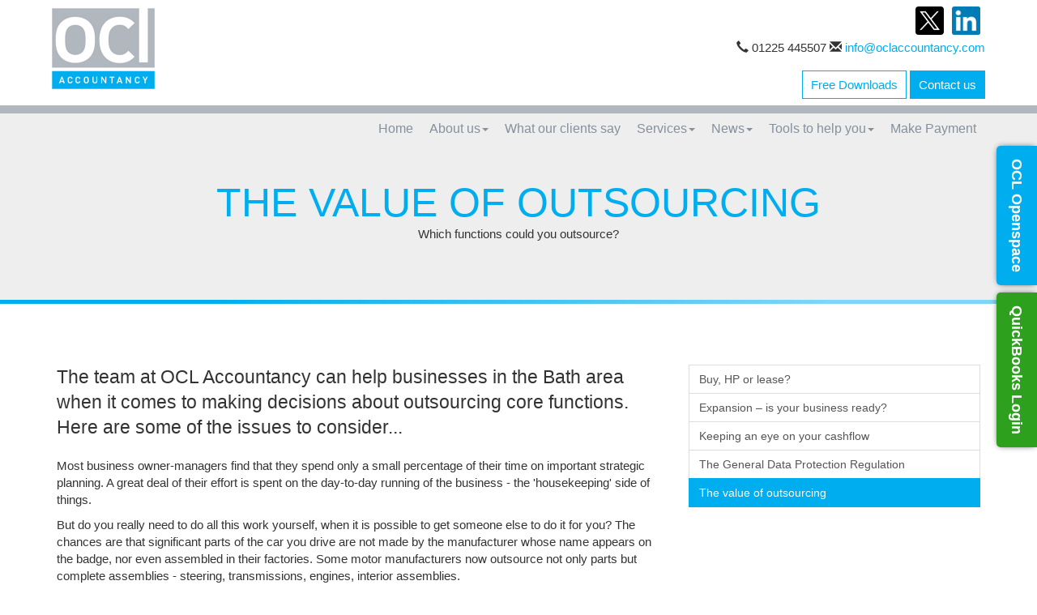

--- FILE ---
content_type: text/html; charset=utf-8
request_url: https://www.oclaccountancy.com/tools-to-help-you/your-business/essentials/management/the-value-of-outsourcing
body_size: 7854
content:

<!doctype html>
<!--[if lt IE 7]> <html lang="en-gb" class="no-js lt-ie9 lt-ie8 lt-ie7"> <![endif]-->
<!--[if IE 7]>    <html lang="en-gb" class="no-js lt-ie9 lt-ie8"> <![endif]-->
<!--[if IE 8]>    <html lang="en-gb" class="no-js lt-ie9"> <![endif]-->
<!--[if gt IE 8]><!--> <html lang="en-gb"> <!--<![endif]-->
<!--[if gt IE 8]><!--> <html lang="en-gb" prefix="og: http://ogp.me/ns#"> <!--<![endif]-->
	<head><meta http-equiv="X-UA-Compatible" content="IE=edge" /><meta charset="utf-8" /><meta name="viewport" content="width=device-width" /><link rel="apple-touch-icon" sizes="180x180" href="/apple-touch-icon.png" /><link rel="icon" type="image/png" sizes="32x32" href="/favicon-32x32.png" /><link rel="icon" type="image/png" sizes="16x16" href="/favicon-16x16.png" /><link rel="manifest" href="/site.webmanifest" /><link rel="mask-icon" href="/safari-pinned-tab.svg" color="#b2b9bf" /><meta name="msapplication-TileColor" content="#b2b9bf" /><meta name="theme-color" content="#b2b9bf" />

<script type="speculationrules">
{
  "prerender": [{
    "where": {
      "and": [
        { "href_matches": "/*" },
        { "not": {"selector_matches": ".do-not-prerender"}}
      ]
    },
    "eagerness": "moderate"
  }]
}
</script>
	<meta property="og:type" content="article" /><meta property="og:image:type" content="image/png" /><meta property="og:site_name" content="OCL Accountancy" /><meta property="og:image:width" content="600" /><meta property="og:image:height" content="315" /><link href="/css/styles.css" rel="stylesheet" type="text/css" media="screen" /><link href="/css/print.css" rel="stylesheet" type="text/css" media="print" /><link href="/css/owl.carousel.min.css" rel="stylesheet" type="text/css" media="screen" /><link href="/css/aos.css" rel="stylesheet" type="text/css" media="screen" /><link href="/css/themify-icons.css" rel="stylesheet" type="text/css" media="screen" /><script src="//cdn.clientzone.com/framework/3.0/modernizer/modernizr.custom.2.8.3.min.js"></script><script src="//ajax.googleapis.com/ajax/libs/jquery/3.5.1/jquery.min.js"></script><script src="//cdn.clientzone.com/framework/3.0/bootstrap/bootstrap.min.js"></script><script src="//cdn.clientzone.com/framework/3.0/bootstrap/hover.min.js"></script><script src="//cdn.clientzone.com/framework/3.0/scripts/settings.js"></script><script src="//cdn.clientzone.com/framework/3.0/scripts/search.js"></script><link href="https://www.oclaccountancy.com/tools-to-help-you/your-business/essentials/management/the-value-of-outsourcing" rel="canonical" /><meta property="og:title" content="The value of outsourcing" /><meta property="og:description" content="Which functions could you outsource?" /><meta property="og:url" content="http://www.oclaccountancy.com/tools-to-help-you/your-business/essentials/management/the-value-of-outsourcing" /><meta property="article:published_time" content="2024-03-31T22:09:33.0000000+01:00" /><meta property="article:modified_time" content="2024-03-31T22:09:33.0000000+01:00" /><meta property="og:image" content="https://www.oclaccountancy.com/img/opengraph-image.png" /><meta name="twitter:title" content="The value of outsourcing" /><meta name="twitter:description" content="Which functions could you outsource?" /><meta name="twitter:card" content="summary" /><meta name="twitter:url" content="http://www.oclaccountancy.com/tools-to-help-you/your-business/essentials/management/the-value-of-outsourcing" /><meta name="twitter:image" content="https://www.oclaccountancy.com/img/opengraph-image.png" /><title>
	The value of outsourcing Bath : OCL Accountancy
</title></head>
	<body id="body" class="page-tools-to-help-you page-your-business page-essentials page-management page-the-value-of-outsourcing">
<form method="post" action="/tools-to-help-you/your-business/essentials/management/the-value-of-outsourcing" id="form1">

<div class="container">
	<div class="access-links">
	<h2 id="page-top">Accessibility links</h2>
	<ul>
		<li><a href="#skip-to-content" title="">Skip to content</a></li>
		<li><a href="/accessibility" title="">Accessibility Help</a></li>
	</ul>
</div>
	<div class="browser-wrap">
    <div class="chromeframe" style="display: none;">
        <p>You are using an outdated browser. <a href="https://browse-better.com/">Upgrade your browser today</a> for a better experience of this site and many others.</p>
    </div>

    <!--[if IE]> 
        <div class="chromeframe-ie">
            <p>You are using an outdated browser. <a href="https://browse-better.com/">Upgrade your browser today</a> for a better experience of this site and many others.</p>
        </div>
        <div class="small">
            <p>If you are having trouble viewing this website and would like some information please contact us on the details below...</p>
            <p>Tel: 01225 445507</p>
            <p>Email: <a href="mailto:info@oclaccountancy.com">info@oclaccountancy.com</a></p>
            <p>Address: <span itemscope itemtype="http://schema.org/AccountingService" class="address-mini">OCL Accountancy, 
<span itemprop="address" itemscope itemtype="http://schema.org/PostalAddress">
<span itemprop="streetAddress">141 Englishcombe Lane</span>, <span itemprop="addressLocality"> Bath</span>, <span itemprop="addressRegion">Somerset</span> <span itemprop="postalCode"> BA2 2EL</span>
</span>
</span></p>
        </div>
    <![endif]-->
</div>
</div>

<div class="site-wrap">
 
    <header id="header" class="site-header-wrap headroom">
        <div class="navbar-wrapper">
            <div class="container-fluid">
                <div class="row">
                    <div class="col-sm-12 col-md-2 col-lg-2">
                        <a href="/" title="OCL Accountancy, Accountants in Bath" id="logo print-logo" class="logo-wrap">
                            <img src="/img/logo.png" class="logo" alt="OCL Accountancy logo">
                        </a>
                    </div>
                    <div class="col-sm-12 col-md-10 col-lg-10">
                        <div class="header-details">
                            <div class="social-media-icons">
                                <a href="https://twitter.com/accountancyocl" target="_blank" rel="noopener"><img class="twitterX" src="//cdn.clientzone.com/images/social-media/x-ts.png"></a>
                                <a href="https://www.linkedin.com/company/ocl-accountancy" target="_blank" rel="noopener"><img src="/img/icons/linkedin.png"></a>
                            </div>
                            <div class="contact-details">
                                <span class="glyphicon glyphicon-earphone"></span> 01225 445507
                                <span class="glyphicon glyphicon-envelope"></span> <a href="info@oclaccountancy.com">info@oclaccountancy.com</a>
                            </div>
                        </div>
                        <div class="header-extras">
                            <a href="/free-downloads" class="btn btn-outline">Free Downloads</a>
                            <a title="Contact us" href="/contact-us" class="btn btn-primary">Contact us</a>
                        </div>  
                        <nav>
  <div class="navbar navbar-default"><div class="navbar-header"><button type="button" class="navbar-toggle" data-toggle="collapse" data-target=".navbar-collapse"><span class="icon-bar"></span><span class="icon-bar"></span><span class="icon-bar"></span><span class="burger-menu-title">MENU</span></button></div><div class="navbar-collapse collapse">
<ul data-cmsnoindex="true" class="nav navbar-nav">
<li><a target="_self" title="Home" href="/">Home</a></li>
<li class="dropdown">
<a class="dropdown-toggle" data-toggle="dropdown" data-hover="dropdown" href="/about-us" title="About us" target="_self">About us<b class="caret"></b></a>
<ul class="dropdown-menu">
<li><a target="_self" title="Overview" href="/about-us">Overview</a></li>
<li><a target="_self" title="Meet the Team" href="/about-us/meet-the-team">Meet the Team</a></li>
</ul>
</li>
<li><a target="_self" title="What our clients say" href="/what-our-clients-say">What our clients say</a></li>
<li class="dropdown">
<a class="dropdown-toggle" data-toggle="dropdown" data-hover="dropdown" href="/services" title="Services" target="_self">Services<b class="caret"></b></a>
<ul class="dropdown-menu">
<li><a target="_self" title="Overview" href="/services">Overview</a></li>
<li><a target="_self" title="Accountancy services" href="/services/accountancy-services">Accountancy services</a></li>
<li><a target="_self" title="Cloud accounting" href="/services/cloud-accounting">Cloud accounting</a></li>
<li><a target="_self" title="Business Tax Planning" href="/services/business-tax-planning">Business Tax Planning</a></li>
<li><a target="_self" title="Company formations and secretarial services" href="/services/company-formations-and-secretarial-services">Company formations and secretarial services</a></li>
<li><a target="_self" title="Management support: practical advice and assistance" href="/services/management-support-practical-advice-and-assistance">Management support: practical advice and assistance</a></li>
<li><a target="_self" title="Contractor services: specialists for consultants" href="/services/contractor-services-specialists-for-consultants">Contractor services: specialists for consultants</a></li>
<li><a target="_self" title="Corporate finance" href="/services/corporate-finance">Corporate finance</a></li>
<li><a target="_self" title="Outsourcing your workload to us: business support including VAT and CIS" href="/services/outsourcing-your-workload-to-us-business-support-including-vat-and-cis">Outsourcing your workload to us: business support including VAT and CIS</a></li>
<li><a target="_self" title="Outsourcing your workload to us: payroll and auto-enrolment" href="/services/outsourcing-your-workload-to-us-payroll-and-auto-enrolment">Outsourcing your workload to us: payroll and auto-enrolment</a></li>
<li><a target="_self" title="Wealth management" href="/services/wealth-management">Wealth management</a></li>
<li><a target="_self" title="Personal tax planning and compliance" href="/services/personal-tax-planning-and-compliance">Personal tax planning and compliance</a></li>
<li><a target="_self" title="Management accounts and financial forecasting" href="/services/management-accounts-and-financial-forecasting">Management accounts and financial forecasting</a></li>
<li><a target="_self" title="QuickBooks consultancy and training" href="/services/quickbooks-consultancy-and-training">QuickBooks consultancy and training</a></li>
<li><a target="_self" title="The financial, tax and accounting considerations of starting a new business" href="/services/the-financial-tax-and-accounting-considerations-of-starting-a-new-business">The financial, tax and accounting considerations of starting a new business</a></li>
<li><a target="_self" title="How to change accountants" href="/services/how-to-change-accountants">How to change accountants</a></li>
</ul>
</li>
<li class="dropdown">
<a class="dropdown-toggle" data-toggle="dropdown" data-hover="dropdown" href="/news" title="News" target="_self">News<b class="caret"></b></a>
<ul class="dropdown-menu">
<li><a target="_self" title="Overview" href="/news">Overview</a></li>
<li><a target="_self" title="Business News" href="/news/business-news">Business News</a></li>
<li><a target="_self" title="Hot Topics" href="/news/hot-topics">Hot Topics</a></li>
</ul>
</li>
<li class="dropdown">
<a class="dropdown-toggle" data-toggle="dropdown" data-hover="dropdown" href="/tools-to-help-you" title="Tools to help you" target="_self">Tools to help you<b class="caret"></b></a>
<ul class="dropdown-menu">
<li><a target="_self" title="Overview" href="/tools-to-help-you">Overview</a></li>
<li><a target="_self" title="Your business" href="/tools-to-help-you/your-business">Your business</a></li>
<li><a target="_self" title="Your money" href="/tools-to-help-you/your-money">Your money</a></li>
<li><a target="_self" title="Tax information" href="/tools-to-help-you/tax-information">Tax information</a></li>
<li><a target="_self" title="Tax strategies" href="/tools-to-help-you/tax-strategies">Tax strategies</a></li>
<li><a target="_self" title="Interactive tools" href="/tools-to-help-you/interactive-tools">Interactive tools</a></li>
</ul>
</li>
<li><a target="_self" title="Make Payment" href="/make-payment">Make Payment</a></li>
</ul>
</div></div>
</nav> 
                    </div>
                </div>
            </div>
        </div>
    </header>  
    <aside class="vertical-form-btn">
        <a class="btn btn-primary btn-form" role="button" href="https://www.irisopenspace.co.uk/Account/LogOn" target="_blank" rel="noopener">
            <p>OCL Openspace</p>
        </a>
        <a class="btn btn-primary btn-form quickbooks" href="https://qbo.intuit.com/login" target="_blank" rel="noopener">
            <p>QuickBooks Login</p>
        </a>
    </aside> 
    <div class="site-body-wrap">
        <!-- Skip to content link - place just before main content! -->
        <a name="skip-to-content" class="skip-to-content"></a>
        
        <section class="page-title-wrap">
            <div class="container">
                <h1>The value of outsourcing</h1>
                <p>Which functions could you outsource?</p>
            </div>
        </section>
        

                         
        <!-- / Skip to content link -->
        <div class="site-main-content-wrap">
            <section class="g-padding-huge">
    <div class="container"> 
        <div class="row"> 
            <div class="col-md-8 col-sm-6 col-xs-12">
                
<p class="opening-para"> The team at OCL Accountancy can help businesses in the Bath area when it comes to making decisions about outsourcing core functions. Here are some of the issues to consider...</p>


<p class="secondary-opening-para">Most business owner-managers find that they spend only a small percentage of their time on important strategic planning. A great deal of their effort is spent on the day-to-day running of the business - the 'housekeeping' side of things.</p>
<p>But do you really need to do all this work yourself, when it is possible to get someone else to do it for you? The chances are that significant parts of the car you drive are not made by the manufacturer whose name appears on the badge, nor even assembled in their factories. Some motor manufacturers now outsource not only parts but complete assemblies - steering, transmissions, engines, interior assemblies.</p>
<p>So, if outsourcing can work for major international manufacturing industry, what can it do for your business? Fundamentally, it can remove from senior management the need for close involvement with the details of running a business - freeing the business owners to concentrate on those aspects of running a business which truly warrant expenditure of senior management time and effort.</p>
<p>Areas you might consider outsourcing include:</p>
<h2>Payroll</h2>
<p>Payroll is the most common task that companies outsource. Services include weekly/monthly/quarterly payroll and normally attending to the completion of the (many) Government returns.</p>
<p>Under RTI,  employers must submit their PAYE information to HMRC on or before the day of  payment. </p>
<h2>Human resources</h2>
<p>It is possible to outsource your human resources requirements. There are specialist companies that offer a full range of services, including insurance, training, recruitment, policies and procedural advice and help with complying with the myriad of Government employment laws and regulations.</p>
<h2>Marketing</h2>
<p>Independent marketing firms have all the necessary expertise and materials. You can outsource your entire marketing requirements, thus saving you the problems of creating your own internal infrastructure.</p>
<h2>Information systems</h2>
<p>Purchasing and maintaining information systems, hiring and evaluating IT staff and training users can all be very difficult. By outsourcing your information systems function, you can obtain the latest technology and suitably skilled personnel.</p>
<h2>Delivery</h2>
<p>Depending on your products and situation, there are numerous options for outsourcing delivery. Common couriers might be able to provide a major portion of your delivery function. Larger businesses might prefer to contract a major delivery firm rather than maintain their own fleet. Either way, you can hire the expertise to keep delivery problems and decisions off your desk.</p>
<p>The common feature of all these functions is that none of them is fundamental to your core business, and that all of them can be bought in at a competitive price. Thus leaving you to focus on the real issues: providing the best possible service to your clients, growing your business and expanding your product lines.</p>
<p class="closing-para"> If you are in the Bath area and would like to discuss outsourcing with OCL Accountancy, <a href="/contact-us" title="Contact us">contact us</a> today.</p>


            </div>
            <div class="col-md-4 col-sm-6 col-xs-12">
                <nav>
  <div class="content-page-nav-list-wrap">
<div class="list-group">
<a class="list-group-item" title="Buy, HP or lease?" target="_self" href="/tools-to-help-you/your-business/essentials/management/buy-hp-or-lease">Buy, HP or lease?</a>
<a class="list-group-item" title="Expansion – is your business ready?" target="_self" href="/tools-to-help-you/your-business/essentials/management/expansion-is-your-business-ready">Expansion – is your business ready?</a>
<a class="list-group-item" title="Keeping an eye on your cashflow" target="_self" href="/tools-to-help-you/your-business/essentials/management/keeping-an-eye-on-your-cashflow">Keeping an eye on your cashflow</a>
<a class="list-group-item" title="The General Data Protection Regulation" target="_self" href="/tools-to-help-you/your-business/essentials/management/the-general-data-protection-regulation">The General Data Protection Regulation</a>
<a class="list-group-item active" title="The value of outsourcing" target="_self" href="/tools-to-help-you/your-business/essentials/management/the-value-of-outsourcing">The value of outsourcing</a>
</div>
</div>
</nav>
            </div>
        </div>
    </div>
</section>
        </div>
        <!--/end site-main-content-wrap -->
        <div class="accreditation-wrap g-padding-large">
            <div class="container">
                <img loading="lazy" src="/img/quickbooks.png">
                <img loading="lazy" src="/img/xero.png">
                <img loading="lazy" src="/img/sage.png">
            </div>
        </div>
        <footer class="site-footer-wrap">
            <div class="details-links-wrap">
                <div class="container">
                    <div class="row v-align-children-sm">
                        <div class="col-sm-8">
                            <span id="minisitemapwidget">
  <a href="/contact-us" title="Contact us" target="_self">Contact us</a> | 
  <a href="/site-map" title="Site map" target="_self">Site map</a> | 
  <a href="/accessibility" title="Accessibility" target="_self">Accessibility</a> | 
  <a href="/gdpr-policy" title="GDPR Policy" target="_self">GDPR Policy</a> | 
  <a href="/payroll-gdpr-policy" title="Payroll GDPR Policy" target="_self">Payroll GDPR Policy</a> | 
  <a href="/disclaimer" title="Disclaimer" target="_self">Disclaimer</a> | 
  <a href="/privacy-notice" title="Privacy Notice" target="_blank">Privacy Notice</a> | 
  <a href="/terms-and-conditions" title="Terms &amp; Conditions" target="_blank">Terms &amp; Conditions</a> | <a href="/help" title="Help" target="_self">Help</a>
</span>
                            <p class="push-top-half">&COPY; 2026 OCL Accountancy. All rights reserved. | <span itemscope itemtype="http://schema.org/AccountingService" class="address-mini">OCL Accountancy, 
<span itemprop="address" itemscope itemtype="http://schema.org/PostalAddress">
<span itemprop="streetAddress">141 Englishcombe Lane</span>, <span itemprop="addressLocality"> Bath</span>, <span itemprop="addressRegion">Somerset</span> <span itemprop="postalCode"> BA2 2EL</span>
</span>
</span></p>
                            <p><small>We use cookies on this website, you can find <a href="/privacy-notice#cookies">more information about cookies here</a>.</small></p>
                        </div>
                        <div class="col-sm-4">
                            <div class="social-media-icons">
                                <a href="https://twitter.com/accountancyocl" target="_blank" rel="noopener"><img class="twitterX" loading="lazy" src="//cdn.clientzone.com/images/social-media/x-ts.png"></a>
                                <a href="https://www.linkedin.com/company/ocl-accountancy" target="_blank" rel="noopener"><img loading="lazy" src="/img/icons/linkedin.png"></a>
                            </div>
                        </div>
                    </div>
                </div>
            </div>    
            <div class="end-wrap">
                <div class="container">
                
                    <div id="searchareaWidget" class="form-search">
  
<div class="input-group">
    <input name="ctl00$ctl00$ctl12$txtSearchBox" type="text" id="ctl12_txtSearchBox" class="form-control search-query" placeholder="Site Search..." />
    
    <span class="input-group-btn">
	    <button class="btn btn-default search-button" value="Search" type="button" onclick="dosearch('search','ctl12_txtSearchBox');" >
	    Search
	    </button>
	</span>
    
</div>
  <script type="text/javascript">

        var $searchinput = $('.search-query');

        // Hook the key down event for the search input box and enter being pressed. Redirect the browser to the relevant search page to emulate the
        // search submit button press operation which in this case isn't available.
        $searchinput.keydown(function(event){

        if (event.keyCode == 13)
        {
        event.preventDefault();
        window.location = "/search?Q="+$searchinput.val();
        }

        });
      </script>
</div>
                     
                </div>
            </div>         
        </footer>
    </div>    
</div>     

<!-- Scripts go here -->
<script src="/scripts/owl.carousel.js"></script>
<script src="/scripts/headroom.js"></script>
<script src="/scripts/aos.js"></script>
<script type="text/javascript" src="//cdn.rawgit.com/icons8/bower-webicon/v0.10.7/jquery-webicon.min.js"></script>
<script>
    AOS.init({
        easing: 'ease-in-out-sine'
    });
</script>
<script src="//cdn.clientzone.com/framework/3.0/scripts/placeholder.min.js"></script>
<script src="/scripts/scripts.js"></script>
<!--[if lt IE 9]>
      <script src="//cdn.clientzone.com/framework/3.0/Bootstrap/respond.min.js"></script>
    <![endif]-->


<script type="text/javascript">
        (function(i,s,o,g,r,a,m){i['GoogleAnalyticsObject']=r;i[r]=i[r]||function(){
        (i[r].q=i[r].q||[]).push(arguments)},i[r].l=1*new Date();a=s.createElement(o),
        m=s.getElementsByTagName(o)[0];a.async=1;a.src=g;m.parentNode.insertBefore(a,m)
        })(window,document,'script','//www.google-analytics.com/analytics.js','ga');

        ga('create', 'UA-26810938-3', 'auto');
        ga('send', 'pageview');
      </script>

<script type='application/ld+json'> 
{
  "@context": "https://www.schema.org",
  "@type": "AccountingService",
  "name": "OCL Accountancy",
  "url": "https://www.oclaccountancy.com/tools-to-help-you/your-business/essentials/management/the-value-of-outsourcing",
  "logo": "https://www.oclaccountancy.comhttps://www.oclaccountancy.com/img/opengraph-image.png",
  "image": "https://www.oclaccountancy.comhttps://www.oclaccountancy.com/img/opengraph-image.png",
  "description": "OCL Accountancy are accountants in Bath with clients across the area.",
  "priceRange": "&pound;&pound;&pound;",
  "address": {
    "@type": "PostalAddress",
    "streetAddress": "141 Englishcombe Lane",
    "addressLocality": "Bath",
    "addressRegion": "Somerset",
    "postalCode": "BA2 2EL",
    "addressCountry": "GB",
	"telephone": "01225445507"

  },
  "geo": {
    "@type": "GeoCoordinates",
    "latitude": "51.36858299",
    "longitude": "-2.3836409"
  },
  "hasMap": "https://www.google.co.uk/maps/place/OCL+Accountancy/@51.3686097,-2.3836409,17z/",
  "openingHours": "Mo, Tu, We, Th, Fr 09:00-17:00",
  "contactPoint": {
    "@type": "ContactPoint",
    "telephone": "01225445507",
    "contactType": "Customer Service"
  }
}
</script>



<script type="application/ld+json">
{ "@context" : "https://schema.org",
  "@type" : "Organization",
  "name" : "OCL Accountancy",
  "url" : "https://www.oclaccountancy.com/",
  "sameAs" : [ "https://twitter.com/accountancyocl",
"https://www.linkedin.com/company/ocl-accountancy"] 
}
</script>
</form>
<!-- Pre-EndBody -->
</body>
</html>


--- FILE ---
content_type: text/plain
request_url: https://www.google-analytics.com/j/collect?v=1&_v=j102&a=364937524&t=pageview&_s=1&dl=https%3A%2F%2Fwww.oclaccountancy.com%2Ftools-to-help-you%2Fyour-business%2Fessentials%2Fmanagement%2Fthe-value-of-outsourcing&ul=en-us%40posix&dt=The%20value%20of%20outsourcing%20Bath%20%3A%20OCL%20Accountancy&sr=1280x720&vp=1280x720&_u=IEBAAEABAAAAACAAI~&jid=1898223961&gjid=1466712678&cid=1315559721.1768985460&tid=UA-26810938-3&_gid=1105563945.1768985460&_r=1&_slc=1&z=1591079903
body_size: -452
content:
2,cG-QL9S8D8QDX